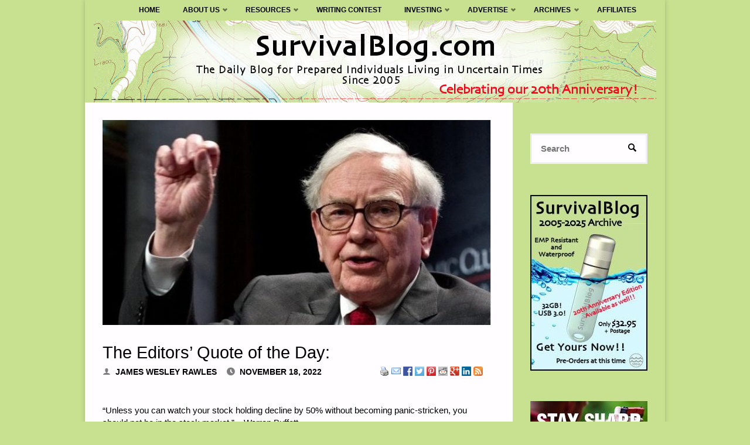

--- FILE ---
content_type: text/css
request_url: https://survivalblog.com/marketplace/images/style/output.css?262
body_size: 4405
content:
/* BANNER AD STYLING (zone) */

.rdr-banner-zone,
.rdr-banner-zone .rdr-slot,
.rdr-banner-zone .rdr-empty,
.rdr-banner-zone a,
.rdr-banner-zone img,
.rdr-banner-zone object {
	width: 100% !important;
	height: auto !important;
	display: block !important;
	visibility: visible !important;
	opacity: 1 !important;
	overflow: hidden !important;
	margin: 0 !important;
	padding: 0 !important;
	line-height: 1 !important;
	border: none !important;
	background: none !important;
	list-style: none !important;
	text-align: center !important;
	-webkit-box-sizing: border-box !important;
	-moz-box-sizing: border-box !important;
	box-sizing: border-box !important;
}

.rdr-banner-zone .rdr-slot {
	float: left !important;
	display: inline !important;
	position: relative !important;
	white-space: nowrap !important;
	font-size: 0 !important;
	height: 0 !important;
}

.rdr-banner-zone .rdr-slot:before,
.rdr-banner-zone .rdr-slot:after {
	content: "" !important;
	margin: 0 !important;
	padding: 0 !important;
}


.rdr-banner-zone .rdr-slot a,
.rdr-banner-zone .rdr-slot a:hover,
.rdr-banner-zone .rdr-slot img,
.rdr-banner-zone .rdr-slot object {
	position: absolute !important;
	top: 0 !important;
	left: 0 !important;
	height: 100% !important;
}

.rdr-banner-zone .rdr-empty a,
.rdr-banner-zone .rdr-empty a:hover {
	font-size: 14px !important;
	white-space: normal !important;
	border: 2px solid #999 !important;
}


/* TEXT AD STYLING (zone) */

.rdr-link-zone {
	margin: 0;
	padding: 0 !important;
	background: none !important;
	list-style: none !important;
	list-style-type: none !important;
	list-style-image: none !important;
	/*border: 1px solid #999;*/ 
}

.rdr-link-zone1 li:before,
.rdr-link-zone li:after {
	content: "" !important;
	margin: 0 !important;
	padding: 0 !important;
}

.rdr-link-zone li {
	float: left;
	overflow: hidden;
	display: inline !important;
	margin: 0 !important;
	padding: 2px !important;
	background: none !important;
	clear: none !important;
	border: none !important;
}

.rdr-link-zone li:hover {
	padding: 2px !important;
}

.rdr-link-zone li a {
	background: none !important;
	width: auto !important;
}

.rdr-link-zone a {
	border: none;
	display: block;
	margin: 0 !important;
	padding: 0 !important;
	visibility: visible !important;
	width: auto !important;
}

.rdr-link-zone .cell {
	display: block;
	padding: 5px;
	margin: 0 auto !important;
}

.rdr-link-zone .desc {

}

.rdr-link-zone .empty {

}

.rdr-link-zone-badge {
	background-color: #fff;
	border-radius: 3px;
	color: #789832;
	border: 1px solid #789832;
	padding: 1px 3px 0 2px;
	vertical-align: baseline;
	margin-right: 7px;
	margin-left: 0px;
	font-size: 75%;
	line-height: 11px;
}


/* TEXT AD STYLING (list) */

.rdr-link-list {

}

.rdr-link-list li {

}

.rdr-link-list a {

}

.rdr-link-list .desc {

}

.rdr-link-list .empty {

}


/* INLINE AD STYLING */

.rdr-inline-left {
	float: left;
	margin-top: 10px;
	margin-right: 10px;
}

.rdr-inline-right {
	float: right;
	margin-top: 10px;
	margin-left: 10px;
}

.rdr-inline-border,
.rdr-inline-border:hover {
	border: 2px solid #999;
}

.rdr-inline-left a,
.rdr-inline-right a,
.rdr-inline-left img,
.rdr-inline-right img {
	border: none;
	display: block;
	margin: 0 !important;
	padding: 0 !important;
	visibility: visible !important;
}


/* RSS FEED AD STYLING */

#myrss_feed {
	padding: 10px;
	border: 1px dashed black;
}

.rsscontainer {
	margin-bottom: 1em;
	text-align: left;
}

/* AD BADGE STYLING */

.rdr-badge {
	margin-top: 20px;
	margin-bottom: 20px;
	text-align: center;
}

/* AVAILABLE ADS STYLING */

.rdr-openslots {

}


/* POSTLINKS STYLING */

.rdr-postlinks {
	margin-top: 15px;
}


/* MISC STYLING */

#rdr-pixel {
	display: none !important;
}

.rdr-body {
	margin: 0 !important;
	padding: 0 !important;
}

.rdr-center {
	text-align: center !important;
}

.rdr-table {
	display: table !important;
	width: 100% !important;
	height: 100% !important;
}

.rdr-cell {
	display: table-cell !important;
	vertical-align: middle !important;
	width: 100% !important;
	height: 100% !important;
}

.rdr-clear,
.rdr-clear-left,
.rdr-clear-right {
	clear: both !important;
	content: "" !important;
	height: 0.1px !important;
	font-size: 0.1px !important;
	line-height: 0.1px !important;
	visibility: hidden !important;
	overflow: hidden !important;
}

.rdr-clear-left {
	clear: left !important;
}

.rdr-clear-right {
	clear: right !important;
}
